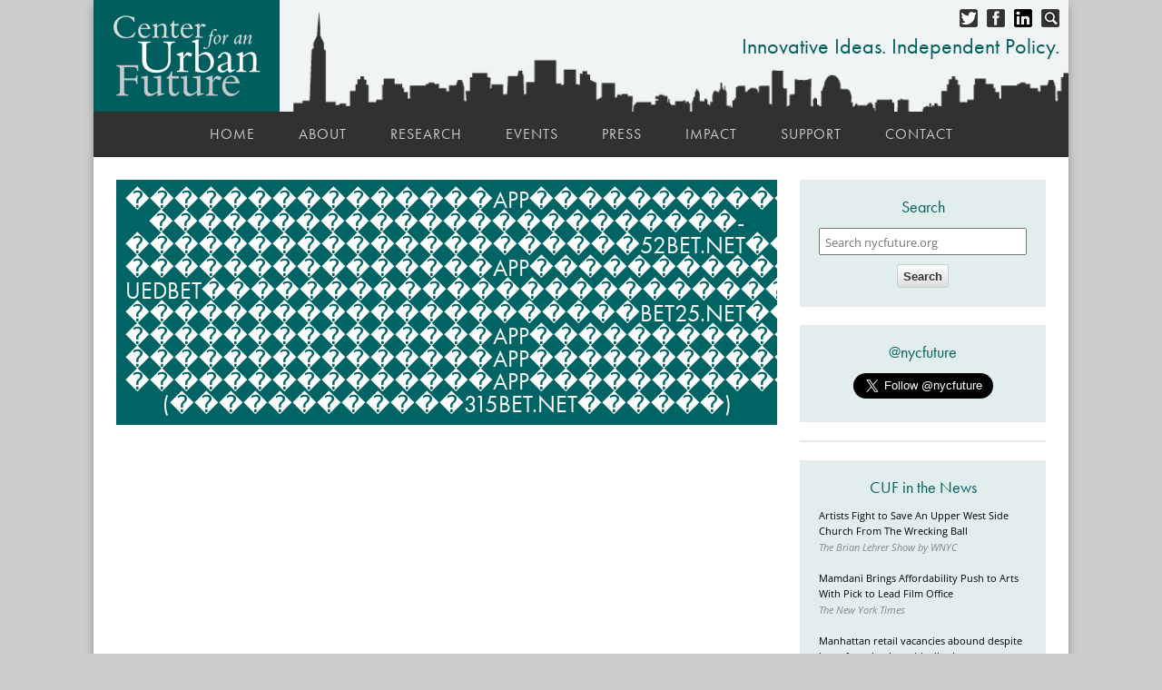

--- FILE ---
content_type: text/html; charset=UTF-8
request_url: https://nycfuture.org/tag/%EF%BF%BD%EF%BF%BD%EF%BF%BD%EF%BF%BD%EF%BF%BD%EF%BF%BD%EF%BF%BD%EF%BF%BD%EF%BF%BD%EF%BF%BD%EF%BF%BD%EF%BF%BD%EF%BF%BD%EF%BF%BD%EF%BF%BDapp%EF%BF%BD%EF%BF%BD%EF%BF%BD%EF%BF%BD%EF%BF%BD%EF%BF%BD%EF%BF%BD%EF%BF%BD%EF%BF%BD%EF%BF%BD%EF%BF%BD%EF%BF%BD%EF%BF%BD%EF%BF%BD%EF%BF%BD%EF%BF%BD%EF%BF%BD%EF%BF%BD-%EF%BF%BD%EF%BF%BD%EF%BF%BD%EF%BF%BD%EF%BF%BD%EF%BF%BD%EF%BF%BD%EF%BF%BD%EF%BF%BD%EF%BF%BD%EF%BF%BD%EF%BF%BD%EF%BF%BD%EF%BF%BD%EF%BF%BD%EF%BF%BD%EF%BF%BD%EF%BF%BD%EF%BF%BD%EF%BF%BD%EF%BF%BD%EF%BF%BD%EF%BF%BD%EF%BF%BD-%EF%BF%BD%EF%BF%BD%EF%BF%BD%EF%BF%BD%EF%BF%BD%EF%BF%BD%EF%BF%BD%EF%BF%BD%EF%BF%BD%EF%BF%BD%EF%BF%BD%EF%BF%BD%EF%BF%BD%EF%BF%BD%EF%BF%BD%EF%BF%BD%EF%BF%BD%EF%BF%BD%EF%BF%BD%EF%BF%BD%EF%BF%BD52bet.net%EF%BF%BD%EF%BF%BD%EF%BF%BD%EF%BF%BD%EF%BF%BD%EF%BF%BD%EF%BF%BD%EF%BF%BD%EF%BF%BD-%EF%BF%BD%EF%BF%BD%EF%BF%BD%EF%BF%BD%EF%BF%BD%EF%BF%BD%EF%BF%BD%EF%BF%BD%EF%BF%BD%EF%BF%BD%EF%BF%BD%EF%BF%BD%EF%BF%BD%EF%BF%BD%EF%BF%BDapp%EF%BF%BD%EF%BF%BD%EF%BF%BD%EF%BF%BD%EF%BF%BD%EF%BF%BD%EF%BF%BD%EF%BF%BD%EF%BF%BD%EF%BF%BD%EF%BF%BD%EF%BF%BD%EF%BF%BD%EF%BF%BD%EF%BF%BD%EF%BF%BD%EF%BF%BD%EF%BF%BD-uedbet%EF%BF%BD%EF%BF%BD%EF%BF%BD%EF%BF%BD%EF%BF%BD%EF%BF%BD%EF%BF%BD%EF%BF%BD%EF%BF%BD%EF%BF%BD%EF%BF%BD%EF%BF%BD%EF%BF%BD%EF%BF%BD%EF%BF%BD%EF%BF%BD%EF%BF%BD%EF%BF%BD%EF%BF%BD%EF%BF%BD%EF%BF%BD%EF%BF%BD%EF%BF%BD%EF%BF%BD-%EF%BF%BD%EF%BF%BD%EF%BF%BD%EF%BF%BD%EF%BF%BD%EF%BF%BD%EF%BF%BD%EF%BF%BD%EF%BF%BD%EF%BF%BD%EF%BF%BD%EF%BF%BD%EF%BF%BD%EF%BF%BD%EF%BF%BD%EF%BF%BD%EF%BF%BD%EF%BF%BD%EF%BF%BD%EF%BF%BD%EF%BF%BDbet25.net%EF%BF%BD%EF%BF%BD%EF%BF%BD%EF%BF%BD%EF%BF%BD%EF%BF%BD%EF%BF%BD%EF%BF%BD%EF%BF%BD-%EF%BF%BD%EF%BF%BD%EF%BF%BD%EF%BF%BD%EF%BF%BD%EF%BF%BD%EF%BF%BD%EF%BF%BD%EF%BF%BD%EF%BF%BD%EF%BF%BD%EF%BF%BD%EF%BF%BD%EF%BF%BD%EF%BF%BDapp%EF%BF%BD%EF%BF%BD%EF%BF%BD%EF%BF%BD%EF%BF%BD%EF%BF%BD%EF%BF%BD%EF%BF%BD%EF%BF%BD%EF%BF%BD%EF%BF%BD%EF%BF%BD%EF%BF%BD%EF%BF%BD%EF%BF%BD%EF%BF%BD%EF%BF%BD%EF%BF%BD-%EF%BF%BD%EF%BF%BD%EF%BF%BD%EF%BF%BD%EF%BF%BD%EF%BF%BD%EF%BF%BD%EF%BF%BD%EF%BF%BD%EF%BF%BD%EF%BF%BD%EF%BF%BD%EF%BF%BD%EF%BF%BD%EF%BF%BDapp%EF%BF%BD%EF%BF%BD%EF%BF%BD%EF%BF%BD%EF%BF%BD%EF%BF%BD%EF%BF%BD%EF%BF%BD%EF%BF%BD%EF%BF%BD%EF%BF%BD%EF%BF%BD%EF%BF%BD%EF%BF%BD%EF%BF%BD%EF%BF%BD%EF%BF%BD%EF%BF%BD-%EF%BF%BD%EF%BF%BD%EF%BF%BD%EF%BF%BD%EF%BF%BD%EF%BF%BD%EF%BF%BD%EF%BF%BD%EF%BF%BD%EF%BF%BD%EF%BF%BD%EF%BF%BD%EF%BF%BD%EF%BF%BD%EF%BF%BDapp%EF%BF%BD%EF%BF%BD%EF%BF%BD%EF%BF%BD%EF%BF%BD%EF%BF%BD%EF%BF%BD%EF%BF%BD%EF%BF%BD%EF%BF%BD%EF%BF%BD%EF%BF%BD%EF%BF%BD%EF%BF%BD%EF%BF%BD%EF%BF%BD%EF%BF%BD%EF%BF%BD-(%EF%BF%BD%EF%BF%BD%EF%BF%BD%EF%BF%BD%EF%BF%BD%EF%BF%BD%EF%BF%BD%EF%BF%BD%EF%BF%BD%EF%BF%BD%EF%BF%BD%EF%BF%BD315bet.net%EF%BF%BD%EF%BF%BD%EF%BF%BD%EF%BF%BD%EF%BF%BD%EF%BF%BD)
body_size: 3375
content:
<!doctype html><html
lang="en"><head><meta
charset="utf-8"><meta
name="viewport" content="width=device-width, initial-scale=1.0"><title>Tag: ���������������app������������������-������������������������-���������������������52bet.net���������-���������������app������������������-uedbet������������������������-���������������������bet25.net���������-���������������app������������������-���������������app������������������-���������������app������������������-&#40;������������315bet.net������&#41; | Center for an Urban Future (CUF)</title><meta
name="twitter:card" content="summary"><meta
name="twitter:site" content="@nycfuture"><meta
name="twitter:creator" content="@nycfuture"><meta
property="og:title" content="Tag: ���������������app������������������-������������������������-���������������������52bet.net���������-���������������app������������������-uedbet������������������������-���������������������bet25.net���������-���������������app������������������-���������������app������������������-���������������app������������������-&#40;������������315bet.net������&#41; | Center for an Urban Future (CUF)"><meta
name="description" content="Center for an Urban Future is a catalyst for smart and sustainable policies that reduce inequality, increase economic mobility, and grow the economy in NYC."><meta
property="og:description" content="Center for an Urban Future is a catalyst for smart and sustainable policies that reduce inequality, increase economic mobility, and grow the economy in NYC."><meta
property="og:url" content="https://nycfuture.org/tag/���������������app������������������-������������������������-���������������������52bet.net���������-���������������app������������������-uedbet������������������������-���������������������bet25.net���������-���������������app������������������-���������������app������������������-���������������app������������������-&#40;������������315bet.net������&#41;"><meta
property="og:site_name" content="Center for an Urban Future (CUF)"><meta
property="fb:app_id" content="334894053366663.88"><meta
name="google-site-verification" content="Vtw4XKulmLx6wwNghmugWhlaEwW7s6UDhiFqEQ6U1IM" /><link
rel="icon" type="image/png" href="/images/uploads/favicon.png"><link
rel="stylesheet" href="https://use.typekit.net/jge3cqa.css" crossorigin="anonymous"><link
rel="stylesheet" href="/css/stylesheet.css?v=1769076181"><link
rel="stylesheet" href="/css/nav.1.css?v=1769076181"><link
rel="stylesheet" href="/css/sidebar.1.css?v=2017.02.27"><link
rel="stylesheet" href="/css/slider.1.css?v=2017.02.27"><link
rel="stylesheet" href="/css/mobile.1.css?v=2017.02.27"><link
rel="stylesheet" href="/css/custom.css?v=1769076181"> <script src="//cdnjs.cloudflare.com/ajax/libs/jquery/1.8.0/jquery.min.js" integrity="sha384-RqG7UC/QK2TVRak03+C6BSNGzjmztHY8A/UjgBU+el0IdG/6GLiAbYjvMNwkVq74" crossorigin="anonymous"></script>  <script>try{Typekit.load();}catch(e){}</script> <script src="https://code.highcharts.com/highcharts.js" crossorigin="anonymous"></script> <script src="https://code.highcharts.com/modules/data.js" crossorigin="anonymous"></script> <script src="https://code.highcharts.com/modules/exporting.js" crossorigin="anonymous"></script> </head><body><div
id="wrapper"><div
id="header" ><div
id="headercontent"><div
style="position: absolute; right: 10px; top: 10px;">
<a
href="#" data-reveal-id="searchbox"><img
src="/images/search.png" style="padding-left: 10px; float: right;" alt="Search" width="20" height="20"></a>
<a
href="https://www.linkedin.com/company/1572966" target="_blank"><img
src="/images/li_b.png" style="padding-left: 10px; float: right;" alt="LinkedIn" width="20" height="20"></a>
<a
href="https://www.facebook.com/pages/Center-for-an-Urban-Future/128766510494309" target="_blank"><img
src="/images/fb_b.png" style="padding-left: 10px; float: right;" alt="facebook" width="20" height="20"></a>
<a
href="https://twitter.com/nycfuture" target="_blank"><img
src="/images/twitter_b.png" style="float: right;" alt="twitter" width="20" height="20"></a></div><div
style="position: absolute; right: 10px; top: 30px; text-align: right;"><p
style="color: #005e5e; font-size: 1.5em; font-family: futura-pt; font-weight: 400; ">Innovative Ideas. Independent Policy.</p></div>
<a
href="/"><img
style="padding:15px; background-color: #005e5e;" src="/images/logo.png" alt="logo" width="175" height="93"></a><div
style="clear: both;"></div></div></div><div
class="navigation"><ul><li>
<a
href="/">Home</a></li><li>
<a
href="/about">About</a></li><li>
<a
href="/research">Research</a></li><li>
<a
href="/events">Events</a></li><li>
<a
href="/press">Press</a></li><li>
<a
href="/impact">Impact</a></li><li>
<a
href="/support">Support</a></li><li>
<a
href="/contact">Contact</a></li></ul></div><div
id="mobileheader">
<a
href="/">
<img
src="/images/logo.png" alt="logo"  width="175" height="93">
</a></div><div
id="container"><div
id="content"><div
style="background-color: #006464; margin: 0 auto; text-align: center;"><h4 style="color:#FFFFFF; text-transform:uppercase; padding: 10px;">���������������app������������������-������������������������-���������������������52bet.net���������-���������������app������������������-uedbet������������������������-���������������������bet25.net���������-���������������app������������������-���������������app������������������-���������������app������������������-&#40;������������315bet.net������&#41;</h4></div><br
/><br
style="clear: both;" /></div><div
id="sidebar">
<div
class="sidebar sidebarsearch" style="text-align: center;"><h4>Search</h4><form
method="post" action="https://nycfuture.org/"  ><div
class='hiddenFields'>
<input
type="hidden" name="ACT" value="39" />
<input
type="hidden" name="site_id" value="1" />
<input
type="hidden" name="csrf_token" value="b3a415a9ce1332db10e066098b167c647de5bb21" /></div><fieldset>
<input
type="search" name="keywords" placeholder="Search nycfuture.org" value="">
<input
type="hidden" name="csrf_token" value="{CSRF_TOKEN}">
<button
class="sidebtn" type="submit">Search</button></fieldset></form></div><div
id="twitter" class="sidebar">
<a
href="https://twitter.com/nycfuture" target="_blank"><h4>@nycfuture</h4></a>
<a
href="https://twitter.com/nycfuture" target="_blank" class="twitter-follow-button" data-show-count="false" data-size="large">Follow @nycfuture</a> <script>!function(d,s,id){var js,fjs=d.getElementsByTagName(s)[0];if(!d.getElementById(id)){js=d.createElement(s);js.id=id;js.src="//platform.twitter.com/widgets.js";fjs.parentNode.insertBefore(js,fjs);}}(document,"script","twitter-wjs");</script> </div><div
class="sidebar no-padding"><div
id="avtMUszWfs" class="new"> <script type="text/javascript" src="https://default.salsalabs.org/api/widget/template/5b5291bd-760d-4d30-9089-08c6c4d0da2b/?tId=avtMUszWfs" ></script> </div></div><div
id="sidebarpress" class="sidebar"><h4>CUF in the News</h4><div
style="text-align: left;">
<a
href="https://www.wnyc.org/story/artists-fight-to-save-an-upper-west-side-church-from-the-wrecking-ball/" target="_blank">Artists Fight to Save An Upper West Side Church From The Wrecking Ball</a>
<br>
<span
style="font-style:italic; color:#868686;">The Brian Lehrer Show by WNYC</span>
<br>
<br></div><div
style="text-align: left;">
<a
href="https://www.nytimes.com/2026/01/12/nyregion/mamdani-film-espinal.html?smid=nytcore-ios-share" target="_blank">Mamdani Brings Affordability Push to Arts With Pick to Lead Film Office</a>
<br>
<span
style="font-style:italic; color:#868686;">The New York Times</span>
<br>
<br></div><div
style="text-align: left;">
<a
href="https://nypost.com/2026/01/12/business/manhattan-retail-vacancies-abound-despite-hype-from-brokers-biz-districts/" target="_blank">Manhattan retail vacancies abound despite hype from brokers, biz districts</a>
<br>
<span
style="font-style:italic; color:#868686;">New York Post</span>
<br>
<br></div><div
style="text-align: left;">
<a
href="https://www.amityvillerecord.com/articles/the-arts-on-long-island-are-for-you/" target="_blank">The arts on Long Island are for you</a>
<br>
<span
style="font-style:italic; color:#868686;">Amityville Record</span>
<br>
<br></div><div
style="text-align: left;">
<a
href="https://www.ebroadsheet.com/whos-minding-the-store/" target="_blank">Who&#8217;s Minding the Store?</a>
<br>
<span
style="font-style:italic; color:#868686;">The Broadsheet</span>
<br>
<br></div><div
style="text-align: left;">
<a
href="https://amsterdamnews.com/news/2026/01/08/urban-agenda-rising-black-unemployment-demands-an-urgent-local-response/" target="_blank">Urban Agenda: Rising Black Unemployment Demands An Urgent Local Response</a>
<br>
<span
style="font-style:italic; color:#868686;">New York Amsterdam News</span>
<br>
<br></div><div
style="text-align: left;">
<a
href="https://www.nytimes.com/interactive/2026/01/05/arts/design/mamdani-how-to-improve-new-york-vote.html" target="_blank">Vote on 17 Ways That Mayor Mamdani Could Improve New York</a>
<br>
<span
style="font-style:italic; color:#868686;">The New York Times</span>
<br>
<br></div>
<a
href="/press"><h4 style="font-size: 1.3em; padding:0;">View More Press</h4>
</a></div></div><div
style="clear:both;"></div></div><div
style="clear:both;"></div><div
id="footer"><div
id="footercontent"><div
class="mobilefootercolumn">
<a
href="https://nycfuture.org/"><img
src="https://nycfuture.org/images/logo.png" width="175" height="93" /></a><br
/><p
class="hide">© All Rights Reserved.</p><br
/><br
/></div><div
class="footercolumn"><h5>Content</h5><ul><li><a
href="https://nycfuture.org/research/category/report">Reports</a><li><a
href="https://nycfuture.org/research/category/commentary-op-ed">Commentary/Op-Ed</a><li><a
href="https://nycfuture.org/research/category/testimony">Testimony</a><li><a
href="https://nycfuture.org/data">Data</a><li><a
href="https://nycfuture.org/events">Events</a><li><a
href="https://nycfuture.org/impact">Impact</a></ul></div><div
class="footercolumn"><h5>Topics</h5><ul><li><a
href="https://nycfuture.org/tag/economic+growth">Economic Growth</a><li><a
href="https://nycfuture.org/tag/economic+opportunity">Economic Opportunity</a><li><a
href="https://nycfuture.org/tag/entrepreneurship">Entrepreneurship</a><li><a
href="https://nycfuture.org/tag/immigrants">Immigrants</a><li><a
href="https://nycfuture.org/tag/boroughs">Boroughs</a><li><a
href="https://nycfuture.org/tag/small+business">Small Business</a><li><a
href="https://nycfuture.org/tag/human+capital">Human Capital</a><li><a
href="https://nycfuture.org/tag/higher+education">Higher Education</a><li><a
href="https://nycfuture.org/tag/creative+economy">Creative Economy</a><li><a
href="https://nycfuture.org/tag/tech">Tech</a></ul></div><div
class="footercolumn"><h5>Follow</h5>
<a
href="http://twitter.com/nycfuture" target="_blank"><img
src="https://nycfuture.org/images/twitter_g.png" style="padding-top: 5px;" alt="twitter" width="15" height="15" /></a>
<a
href="http://www.facebook.com/pages/Center-for-an-Urban-Future/128766510494309" target="_blank"><img
src="https://nycfuture.org/images/fb_g.png"  alt="facebook" width="15" height="15" /></a>
<a
href="https://www.linkedin.com/company/1572966" target="_blank"><img
src="https://nycfuture.org/images/li_g.png"  alt="LinkedIn" width="15" height="15" /></a>
<br
/><br
/><h5>Support</h5><ul><li><a
href="https://nycfuture.org/about#Internships">Internships</a></li><li><a
href="https://nycfuture.org/support">Support the Center</a></li><li><a
href="https://nycfuture.org/contact">Contact</a></li></ul></div><div
class="footercolumn">
<h5>Center for an<br />
Urban Future</h5>

<p>80 Eighth Avenue, Suite 704<br />
New York, NY 10011<br />
212-479-3344<br />
<a href="/cdn-cgi/l/email-protection#4a293f2c0a2433292c3f3e3f382f6425382d" style="padding: 0; margin: 0;"><span class="__cf_email__" data-cfemail="4c2f392a0c22352f2a3938393e2962233e2b">[email&#160;protected]</span></a><br />
<br />
&copy; All Rights Reserved.</p></div></div></div></div><div
id="searchbox" class="reveal-modal small"><form
method="post" action="https://nycfuture.org/"  ><div
class='hiddenFields'>
<input
type="hidden" name="ACT" value="39" />
<input
type="hidden" name="site_id" value="1" />
<input
type="hidden" name="csrf_token" value="b3a415a9ce1332db10e066098b167c647de5bb21" /></div><fieldset>
<input
type="search" name="keywords" placeholder="Search nycfuture.org" value="" />
<button
type="submit"><p>Search</p></button></fieldset></form>
<a
class="close-reveal-modal">x</a></div> <script data-cfasync="false" src="/cdn-cgi/scripts/5c5dd728/cloudflare-static/email-decode.min.js"></script><script>(function(i,s,o,g,r,a,m){i['GoogleAnalyticsObject']=r;i[r]=i[r]||function(){(i[r].q=i[r].q||[]).push(arguments)},i[r].l=1*new Date();a=s.createElement(o),
	m=s.getElementsByTagName(o)[0];a.async=1;a.src=g;m.parentNode.insertBefore(a,m)
	})(window,document,'script','https://www.google-analytics.com/analytics.js','ga');
	ga('create', 'UA-22146588-1', 'auto');
	ga('send', 'pageview');</script> <script src="/js/jquery.reveal.js"></script> <style>.embed-container {
		height: 0;
		max-width: 100%;
		overflow: hidden;
		padding-bottom: 80%;
		position: relative;
	}
	.embed-container iframe, .embed-container object, .embed-container embed {
		height: 100%;
		left: 0;
		position: absolute;
		top: 0;
		width: 100%;
	}
	.map1, .map2, .map3, .map4, .map5 {
		opacity: 0;
		position: absolute;
		transition: opacity 250ms ease-out;
		-webkit-transition: opacity 250ms ease-out;
		width: 100%;
		z-index: 1;
	}
	.map1.active, .map2.active, .map3.active, .map4.active, .map5.active {
		opacity: 1;
		z-index: 2;
	}
	.map-trigger {
		background: #333;
		color: #fff;
		cursor: pointer;
		display: inline-block;
		font-family: 'futura-pt';
		font-size: 1rem;
		letter-spacing: 1px;
		margin: 0 0 1rem;
		padding: .5rem 0;
		text-align: center;
		transition: background-color 250ms ease-out;
		-webkit-transition: background-color 250ms ease-out;
		width: 100%;
	}
	.map-trigger:hover, .map-trigger.active {
		background: #91003F;
	}
	.multiple-maps {
		margin-bottom: 2rem;
		padding-bottom: 80%;
		position: relative;
		width: 100%;
	}
	.trigger-container {
		bottom: 20%;
		margin-left: 1rem;
		position: absolute;
		width: 10rem;
		z-index: 3;
	}</style> <script>$(document).ready(function(){
		$('.map1').show();
		$('.map1, .map1-trigger').addClass('active');
		$('.map1-trigger').click(function(){
			$(this).addClass('active');
			$(this).siblings().removeClass('active');
			$('.map1').addClass('active');
			$('.map2,.map3,.map4,.map5').removeClass('active');
		});
		$('.map2-trigger').click(function(){
			$(this).addClass('active');
			$(this).siblings().removeClass('active');
			$('.map2').addClass('active');
			$('.map1,.map3,.map4,.map5').removeClass('active');
		});
		$('.map3-trigger').click(function(){
			$(this).addClass('active');
			$(this).siblings().removeClass('active');
			$('.map3').addClass('active');
			$('.map1,.map2,.map4,.map5').removeClass('active');
		});
		$('.map4-trigger').click(function(){
			$(this).addClass('active');
			$(this).siblings().removeClass('active');
			$('.map4').addClass('active');
			$('.map1,.map2,.map3,.map5').removeClass('active');
		});
		$('.map5-trigger').click(function(){
			$(this).addClass('active');
			$(this).siblings().removeClass('active');
			$('.map5').addClass('active');
			$('.map1,.map2,.map3,.map5').removeClass('active');
		});
	})
	console.log ('loaded');</script> <script defer src="https://static.cloudflareinsights.com/beacon.min.js/vcd15cbe7772f49c399c6a5babf22c1241717689176015" integrity="sha512-ZpsOmlRQV6y907TI0dKBHq9Md29nnaEIPlkf84rnaERnq6zvWvPUqr2ft8M1aS28oN72PdrCzSjY4U6VaAw1EQ==" data-cf-beacon='{"version":"2024.11.0","token":"cbbc9e3f0dca4cd9a5724f4c91678070","r":1,"server_timing":{"name":{"cfCacheStatus":true,"cfEdge":true,"cfExtPri":true,"cfL4":true,"cfOrigin":true,"cfSpeedBrain":true},"location_startswith":null}}' crossorigin="anonymous"></script>
</body></html>

--- FILE ---
content_type: text/css
request_url: https://nycfuture.org/css/nav.1.css?v=1769076181
body_size: -566
content:
@charset "utf-8";
/* CSS Document */

.navigation {
	width:1074px;
	text-align:center;
	margin: -3px auto 0;
	padding: 17px 0;
	background-color: #313131;
}
			

.navigation ul{
        list-style: none;
	width:1024px;
	margin: 0 auto;
	text-align:center;
        }

.navigation ul li{
	display: inline;
	}
		
.navigation a {
        text-decoration: none;
	color: #CCC;
        padding: 10px 22px 2px 22px;
	font-family: futura-pt;
       	text-transform:uppercase;
	font-size: 1em;
	font-weight: 400;
	letter-spacing: 1px;
	}

.navigation a:hover {
        color: #FFFFFF;
	border-bottom: 4px solid #005e5e;
   transition: color .25s ease-in-out;
   -moz-transition: color .25s ease-in-out;
   -webkit-transition: color .25s ease-in-out;
        }

.navigation ul li a.current {
        color: #FFFFFF;
border-bottom: 4px solid #005e5e;
        }
		
#nav2 {
            	width:100%;
		text-align:center;
		background-color: #313131;
		padding-top: 10px;
		padding-bottom: 10px;
	margin-bottom: 20px;
			}
			
#nav2 ul{
            	list-style: none;
		margin: 0 auto;
		text-align:center;
		padding: 0;
            
			}

#nav2 ul li{
		display: inline;
		font-family: "open-sans";
		font-size: .9em;
		padding: 0;
		margin: 0;
		line-height: 1em;
			}
		
		
#nav2 a {
            text-decoration: none;
            color: #CCC;
            text-transform:uppercase;
            padding: 10px 15px;
			}

#nav2 a:hover {
            color: #FFFFFF;
			}
#nav2 ul li a.current {
            color: #FFFFFF;
            		}

--- FILE ---
content_type: text/plain
request_url: https://www.google-analytics.com/j/collect?v=1&_v=j102&a=1564009949&t=pageview&_s=1&dl=https%3A%2F%2Fnycfuture.org%2Ftag%2F%25EF%25BF%25BD%25EF%25BF%25BD%25EF%25BF%25BD%25EF%25BF%25BD%25EF%25BF%25BD%25EF%25BF%25BD%25EF%25BF%25BD%25EF%25BF%25BD%25EF%25BF%25BD%25EF%25BF%25BD%25EF%25BF%25BD%25EF%25BF%25BD%25EF%25BF%25BD%25EF%25BF%25BD%25EF%25BF%25BDapp%25EF%25BF%25BD%25EF%25BF%25BD%25EF%25BF%25BD%25EF%25BF%25BD%25EF%25BF%25BD%25EF%25BF%25BD%25EF%25BF%25BD%25EF%25BF%25BD%25EF%25BF%25BD%25EF%25BF%25BD%25EF%25BF%25BD%25EF%25BF%25BD%25EF%25BF%25BD%25EF%25BF%25BD%25EF%25BF%25BD%25EF%25BF%25BD%25EF%25BF%25BD%25EF%25BF%25BD-%25EF%25BF%25BD%25EF%25BF%25BD%25EF%25BF%25BD%25EF%25BF%25BD%25EF%25BF%25BD%25EF%25BF%25BD%25EF%25BF%25BD%25EF%25BF%25BD%25EF%25BF%25BD%25EF%25BF%25BD%25EF%25BF%25BD%25EF%25BF%25BD%25EF%25BF%25BD%25EF%25BF%25BD%25EF%25BF%25BD%25EF%25BF%25BD%25EF%25BF%25BD%25EF%25BF%25BD%25EF%25BF%25BD%25EF%25BF%25BD%25EF%25BF%25BD%25EF%25BF%25BD%25EF%25BF%25BD%25EF%25BF%25BD-%25EF%25BF%25BD%25EF%25BF%25BD%25EF%25BF%25BD%25EF%25BF%25BD%25EF%25BF%25BD%25EF%25BF%25BD%25EF%25BF%25BD%25EF%25BF%25BD%25EF%25BF%25BD%25EF%25BF%25BD%25EF%25BF%25BD%25EF%25BF%25BD%25EF%25BF%25BD%25EF%25BF%25BD%25EF%25BF%25BD%25EF%25BF%25BD%25EF%25BF%25BD%25EF%25BF%25BD%25EF%25BF%25BD%25EF%25BF%25BD%25EF%25BF%25BD52bet.net%25EF%25BF%25BD%25EF%25BF%25BD%25EF%25BF%25BD%25EF%25BF%25BD%25EF%25BF%25BD%25EF%25BF%25BD%25EF%25BF%25BD%25EF%25BF%25BD%25EF%25BF%25BD-%25EF%25BF%25BD%25EF%25BF%25BD%25EF%25BF%25BD%25EF%25BF%25BD%25EF%25BF%25BD%25EF%25BF%25BD%25EF%25BF%25BD%25EF%25BF%25BD%25EF%25BF%25BD%25EF%25BF%25BD%25EF%25BF%25BD%25EF%25BF%25BD%25EF%25BF%25BD%25EF%25BF%25BD%25EF%25BF%25BDapp%25EF%25BF%25BD%25EF%25BF%25BD%25EF%25BF%25BD%25EF%25BF%25BD%25EF%25BF%25BD%25EF%25BF%25BD%25EF%25BF%25BD%25EF%25BF%25BD%25EF%25BF%25BD%25EF%25BF%25BD%25EF%25BF%25BD%25EF%25BF%25BD%25EF%25BF%25BD%25EF%25BF%25BD%25EF%25BF%25BD%25EF%25BF%25BD%25EF%25BF%25BD%25EF%25BF%25BD-uedbet%25EF%25BF%25BD%25EF%25BF%25BD%25EF%25BF%25BD%25EF%25BF%25BD%25EF%25BF%25BD%25EF%25BF%25BD%25EF%25BF%25BD%25EF%25BF%25BD%25EF%25BF%25BD%25EF%25BF%25BD%25EF%25BF%25BD%25EF%25BF%25BD%25EF%25BF%25BD%25EF%25BF%25BD%25EF%25BF%25BD%25EF%25BF%25BD%25EF%25BF%25BD%25EF%25BF%25BD%25EF%25BF%25BD%25EF%25BF%25BD%25EF%25BF%25BD%25EF%25BF%25BD%25EF%25BF%25BD%25EF%25BF%25BD-%25EF%25BF%25BD%25EF%25BF%25BD%25EF%25BF%25BD%25EF%25BF%25BD%25EF%25BF%25BD%25EF%25BF%25BD%25EF%25BF%25BD%25EF%25BF%25BD%25EF%25BF%25BD%25EF%25BF%25BD%25EF%25BF%25BD%25EF%25BF%25BD%25EF%25BF%25BD%25EF%25BF%25BD%25EF%25BF%25BD%25EF%25BF%25BD%25EF%25BF%25BD%25EF%25BF%25BD%25EF%25BF%25BD%25EF%25BF%25BD%25EF%25BF%25BDbet25.net%25EF%25BF%25BD%25EF%25BF%25BD%25EF%25BF%25BD%25EF%25BF%25BD%25EF%25BF%25BD%25EF%25BF%25BD%25EF%25BF%25BD%25EF%25BF%25BD%25EF%25BF%25BD-%25EF%25BF%25BD%25EF%25BF%25BD%25EF%25BF%25BD%25EF%25BF%25BD%25EF%25BF%25BD%25EF%25BF%25BD%25EF%25BF%25BD%25EF%25BF%25BD%25EF%25BF%25BD%25EF%25BF%25BD%25EF%25BF%25BD%25EF%25BF%25BD%25EF%25BF%25BD%25EF%25BF%25BD%25EF%25BF%25BDapp%25EF%25BF%25BD%25EF%25BF%25BD%25EF%25BF%25BD%25EF%25BF%25BD%25EF%25BF%25BD%25EF%25BF%25BD%25EF%25BF%25BD%25EF%25BF%25BD%25EF%25BF%25BD%25EF%25BF%25BD%25EF%25BF%25BD%25EF%25BF%25BD%25EF%25BF%25BD%25EF%25BF%25BD%25EF%25BF%25BD%25EF%25BF%25BD%25EF%25BF%25BD%25EF%25BF%25BD-%25EF%25BF%25BD%25EF%25BF%25BD%25EF%25BF%25BD%25EF%25BF%25BD%25EF%25BF%25BD%25EF%25BF%25BD%25EF%25BF%25BD%25EF%25BF%25BD%25EF%25BF%25BD%25EF%25BF%25BD%25EF%25BF%25BD%25EF%25BF%25BD%25EF%25BF%25BD%25EF%25BF%25BD%25EF%25BF%25BDapp%25EF%25BF%25BD%25EF%25BF%25BD%25EF%25BF%25BD%25EF%25BF%25BD%25EF%25BF%25BD%25EF%25BF%25BD%25EF%25BF%25BD%25EF%25BF%25BD%25EF%25BF%25BD%25EF%25BF%25BD%25EF%25BF%25BD%25EF%25BF%25BD%25EF%25BF%25BD%25EF%25BF%25BD%25EF%25BF%25BD%25EF%25BF%25BD%25EF%25BF%25BD%25EF%25BF%25BD-%25EF%25BF%25BD%25EF%25BF%25BD%25EF%25BF%25BD%25EF%25BF%25BD%25EF%25BF%25BD%25EF%25BF%25BD%25EF%25BF%25BD%25EF%25BF%25BD%25EF%25BF%25BD%25EF%25BF%25BD%25EF%25BF%25BD%25EF%25BF%25BD%25EF%25BF%25BD%25EF%25BF%25BD%25EF%25BF%25BDapp%25EF%25BF%25BD%25EF%25BF%25BD%25EF%25BF%25BD%25EF%25BF%25BD%25EF%25BF%25BD%25EF%25BF%25BD%25EF%25BF%25BD%25EF%25BF%25BD%25EF%25BF%25BD%25EF%25BF%25BD%25EF%25BF%25BD%25EF%25BF%25BD%25EF%25BF%25BD%25EF%25BF%25BD%25EF%25BF%25BD%25EF%25BF%25BD%25EF%25BF%25BD%25EF%25BF%25BD-(%25EF%25BF%25BD%25EF%25BF%25BD%25EF%25BF%25BD%25EF%25BF%25BD%25EF%25BF%25BD%25EF%25BF%25BD%25EF%25BF%25BD%25EF%25BF%25BD%25EF%25BF%25BD%25EF%25BF%25BD%25EF%25BF%25BD%25EF%25BF%25BD315bet.net%25EF%25BF%25BD%25EF%25BF%25BD%25EF%25BF%25BD%25EF%25BF%25BD%25EF%25BF%25BD%25EF%25BF%25BD)&ul=en-us%40posix&dt=Tag%3A%20%EF%BF%BD%EF%BF%BD%EF%BF%BD%EF%BF%BD%EF%BF%BD%EF%BF%BD%EF%BF%BD%EF%BF%BD%EF%BF%BD%EF%BF%BD%EF%BF%BD%EF%BF%BD%EF%BF%BD%EF%BF%BD%EF%BF%BDapp%EF%BF%BD%EF%BF%BD%EF%BF%BD%EF%BF%BD%EF%BF%BD%EF%BF%BD%EF%BF%BD%EF%BF%BD%EF%BF%BD%EF%BF%BD%EF%BF%BD%EF%BF%BD%EF%BF%BD%EF%BF%BD%EF%BF%BD%EF%BF%BD%EF%BF%BD%EF%BF%BD-%EF%BF%BD%EF%BF%BD%EF%BF%BD%EF%BF%BD%EF%BF%BD%EF%BF%BD%EF%BF%BD%EF%BF%BD%EF%BF%BD%EF%BF%BD%EF%BF%BD%EF%BF%BD%EF%BF%BD%EF%BF%BD%EF%BF%BD%EF%BF%BD%EF%BF%BD%EF%BF%BD%EF%BF%BD%EF%BF%BD%EF%BF%BD%EF%BF%BD%EF%BF%BD%EF%BF%BD-%EF%BF%BD%EF%BF%BD%EF%BF%BD%EF%BF%BD%EF%BF%BD%EF%BF%BD%EF%BF%BD%EF%BF%BD%EF%BF%BD%EF%BF%BD%EF%BF%BD%EF%BF%BD%EF%BF%BD%EF%BF%BD%EF%BF%BD%EF%BF%BD%EF%BF%BD%EF%BF%BD%EF%BF%BD%EF%BF%BD%EF%BF%BD52bet.net%EF%BF%BD%EF%BF%BD%EF%BF%BD%EF%BF%BD%EF%BF%BD%EF%BF%BD%EF%BF%BD%EF%BF%BD%EF%BF%BD-%EF%BF%BD%EF%BF%BD%EF%BF%BD%EF%BF%BD%EF%BF%BD%EF%BF%BD%EF%BF%BD%EF%BF%BD%EF%BF%BD%EF%BF%BD%EF%BF%BD%EF%BF%BD%EF%BF%BD%EF%BF%BD%EF%BF%BDapp%EF%BF%BD%EF%BF%BD%EF%BF%BD%EF%BF%BD%EF%BF%BD%EF%BF%BD%EF%BF%BD%EF%BF%BD%EF%BF%BD%EF%BF%BD%EF%BF%BD%EF%BF%BD%EF%BF%BD%EF%BF%BD%EF%BF%BD%EF%BF%BD%EF%BF%BD%EF%BF%BD-uedbet%EF%BF%BD%EF%BF%BD%EF%BF%BD%EF%BF%BD%EF%BF%BD%EF%BF%BD%EF%BF%BD%EF%BF%BD%EF%BF%BD%EF%BF%BD%EF%BF%BD%EF%BF%BD%EF%BF%BD%EF%BF%BD%EF%BF%BD%EF%BF%BD%EF%BF%BD%EF%BF%BD%EF%BF%BD%EF%BF%BD%EF%BF%BD%EF%BF%BD%EF%BF%BD%EF%BF%BD-%EF%BF%BD%EF%BF%BD%EF%BF%BD%EF%BF%BD%EF%BF%BD%EF%BF%BD%EF%BF%BD%EF%BF%BD%EF%BF%BD%EF%BF%BD%EF%BF%BD%EF%BF%BD%EF%BF%BD%EF%BF%BD%EF%BF%BD%EF%BF%BD%EF%BF%BD%EF%BF%BD%EF%BF%BD%EF%BF%BD%EF%BF%BDbet25.net%EF%BF%BD%EF%BF%BD%EF%BF%BD%EF%BF%BD%EF%BF%BD%EF%BF%BD%EF%BF%BD%EF%BF%BD%EF%BF%BD-%EF%BF%BD%EF%BF%BD%EF%BF%BD%EF%BF%BD%EF%BF%BD%EF%BF%BD%EF%BF%BD%EF%BF%BD%EF%BF%BD%EF%BF%BD%EF%BF%BD%EF%BF%BD%EF%BF%BD%EF%BF%BD%EF%BF%BDapp%EF%BF%BD%EF%BF%BD%EF%BF%BD%EF%BF%BD%EF%BF%BD%EF%BF%BD%EF%BF%BD%EF%BF%BD%EF%BF%BD%EF%BF%BD%EF%BF%BD%EF%BF%BD%EF%BF%BD%EF%BF%BD%EF%BF%BD%EF%BF%BD%EF%BF%BD%EF%BF%BD-%EF%BF%BD%EF%BF%BD%EF%BF%BD%EF%BF%BD%EF%BF%BD%EF%BF%BD%EF%BF%BD%EF%BF%BD%EF%BF%BD%EF%BF%BD%EF%BF%BD%EF%BF%BD%EF%BF%BD%EF%BF%BD%EF%BF%BDapp%EF%BF%BD%EF%BF%BD%EF%BF%BD%EF%BF%BD%EF%BF%BD%EF%BF%BD%EF%BF%BD%EF%BF%BD%EF%BF%BD%EF%BF%BD%EF%BF%BD%EF%BF%BD%EF%BF%BD%EF%BF%BD%EF%BF%BD%EF%BF%BD%EF%BF%BD%EF%BF%BD-%EF%BF%BD%EF%BF%BD%EF%BF%BD%EF%BF%BD%EF%BF%BD%EF%BF%BD%EF%BF%BD%EF%BF%BD%EF%BF%BD%EF%BF%BD%EF%BF%BD%EF%BF%BD%EF%BF%BD%EF%BF%BD%EF%BF%BDapp%EF%BF%BD%EF%BF%BD%EF%BF%BD%EF%BF%BD%EF%BF%BD%EF%BF%BD%EF%BF%BD%EF%BF%BD%EF%BF%BD%EF%BF%BD%EF%BF%BD%EF%BF%BD%EF%BF%BD%EF%BF%BD%EF%BF%BD%EF%BF%BD%EF%BF%BD%EF%BF%BD-(%EF%BF%BD%EF%BF%BD%EF%BF%BD%EF%BF%BD%EF%BF%BD%EF%BF%BD%EF%BF%BD%EF%BF%BD%EF%BF%BD%EF%BF%BD%EF%BF%BD%EF%BF%BD315bet.net%EF%BF%BD%EF%BF%BD%EF%BF%BD%EF%BF%BD%EF%BF%BD%EF%BF%BD)%20%7C%20Center%20for%20an%20Urban%20Future%20(CUF)&sr=1280x720&vp=1280x720&_u=IEBAAEABAAAAACAAI~&jid=792920755&gjid=206980348&cid=270949923.1769076183&tid=UA-22146588-1&_gid=602073511.1769076183&_r=1&_slc=1&z=1323375257
body_size: -449
content:
2,cG-1R658L72F3